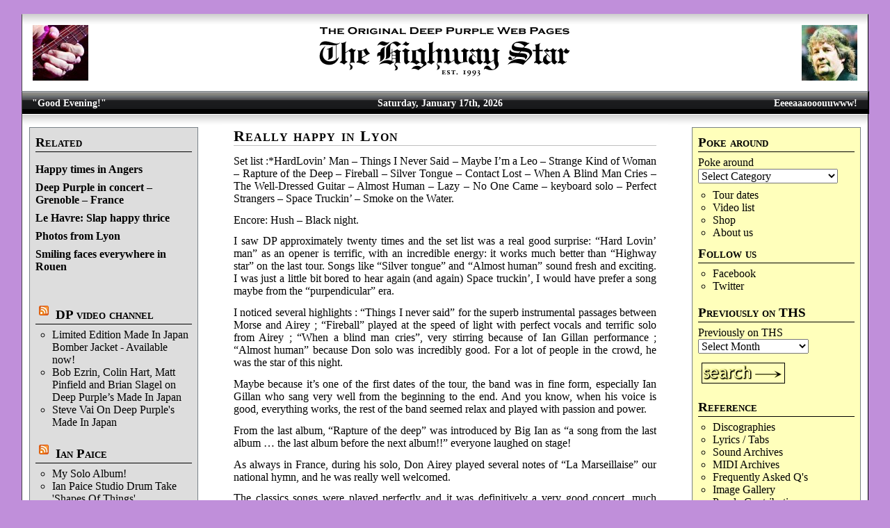

--- FILE ---
content_type: text/html; charset=UTF-8
request_url: https://www.thehighwaystar.com/reviews/2010-tours/2010/11/09/really-happy-in-lyon/
body_size: 15182
content:
<!DOCTYPE html PUBLIC "-//W3C//DTD XHTML 1.0 Transitional//EN" "http://www.w3.org/TR/xhtml1/DTD/xhtml1-transitional.dtd">
<html xmlns="http://www.w3.org/1999/xhtml">

<head profile="http://gmpg.org/xfn/11">
<meta http-equiv="Content-Type" content="text/html; charset=UTF-8" />
<title>The Highway Star   &#8212; Really happy in Lyon</title>
<meta name="description" content="The Highway Star -- the oldest and largest Deep Purple website, run by the fans for the fans. Deep Purple and related news, reviews, tour info, music, lyrics, history etc." />

<link rel="stylesheet" href="https://www.thehighwaystar.com/wp/wp-content/themes/ths/style.css" type="text/css" media="screen" />
<link rel="alternate" type="application/rss+xml" title="News, Blog and Reviews" href="https://www.thehighwaystar.com/feed/" />
<link rel="alternate" type="application/rss+xml" title="Purple Calendar" href="https://www.thehighwaystar.com/category/events/feed" />
<link rel="alternate" type="application/rss+xml" title="Comments" href="https://www.thehighwaystar.com/comments/feed" />

<link rel="pingback" href="https://www.thehighwaystar.com/wp/xmlrpc.php" />
<link rel="shortcut icon" href="/favicon.ico" type="image/vnd.microsoft.icon" />
<link rel="icon" href="/favicon.ico" type="image/vnd.microsoft.icon" />
<link rel="image_src" href="/hs-pics/fb-profile.jpg" />

<link rel="apple-touch-icon" href="/apple-touch-icon.png" />

	<link rel='archives' title='January 2026' href='https://www.thehighwaystar.com/2026/01/' />
	<link rel='archives' title='December 2025' href='https://www.thehighwaystar.com/2025/12/' />
	<link rel='archives' title='November 2025' href='https://www.thehighwaystar.com/2025/11/' />
	<link rel='archives' title='October 2025' href='https://www.thehighwaystar.com/2025/10/' />
	<link rel='archives' title='September 2025' href='https://www.thehighwaystar.com/2025/09/' />
	<link rel='archives' title='August 2025' href='https://www.thehighwaystar.com/2025/08/' />
	<link rel='archives' title='July 2025' href='https://www.thehighwaystar.com/2025/07/' />
	<link rel='archives' title='June 2025' href='https://www.thehighwaystar.com/2025/06/' />
	<link rel='archives' title='May 2025' href='https://www.thehighwaystar.com/2025/05/' />
	<link rel='archives' title='April 2025' href='https://www.thehighwaystar.com/2025/04/' />
	<link rel='archives' title='March 2025' href='https://www.thehighwaystar.com/2025/03/' />
	<link rel='archives' title='February 2025' href='https://www.thehighwaystar.com/2025/02/' />
	<link rel='archives' title='January 2025' href='https://www.thehighwaystar.com/2025/01/' />
	<link rel='archives' title='December 2024' href='https://www.thehighwaystar.com/2024/12/' />
	<link rel='archives' title='November 2024' href='https://www.thehighwaystar.com/2024/11/' />
	<link rel='archives' title='October 2024' href='https://www.thehighwaystar.com/2024/10/' />
	<link rel='archives' title='September 2024' href='https://www.thehighwaystar.com/2024/09/' />
	<link rel='archives' title='August 2024' href='https://www.thehighwaystar.com/2024/08/' />
	<link rel='archives' title='July 2024' href='https://www.thehighwaystar.com/2024/07/' />
	<link rel='archives' title='June 2024' href='https://www.thehighwaystar.com/2024/06/' />
	<link rel='archives' title='May 2024' href='https://www.thehighwaystar.com/2024/05/' />
	<link rel='archives' title='April 2024' href='https://www.thehighwaystar.com/2024/04/' />
	<link rel='archives' title='March 2024' href='https://www.thehighwaystar.com/2024/03/' />
	<link rel='archives' title='February 2024' href='https://www.thehighwaystar.com/2024/02/' />
	<link rel='archives' title='January 2024' href='https://www.thehighwaystar.com/2024/01/' />
	<link rel='archives' title='December 2023' href='https://www.thehighwaystar.com/2023/12/' />
	<link rel='archives' title='November 2023' href='https://www.thehighwaystar.com/2023/11/' />
	<link rel='archives' title='October 2023' href='https://www.thehighwaystar.com/2023/10/' />
	<link rel='archives' title='September 2023' href='https://www.thehighwaystar.com/2023/09/' />
	<link rel='archives' title='August 2023' href='https://www.thehighwaystar.com/2023/08/' />
	<link rel='archives' title='July 2023' href='https://www.thehighwaystar.com/2023/07/' />
	<link rel='archives' title='June 2023' href='https://www.thehighwaystar.com/2023/06/' />
	<link rel='archives' title='May 2023' href='https://www.thehighwaystar.com/2023/05/' />
	<link rel='archives' title='April 2023' href='https://www.thehighwaystar.com/2023/04/' />
	<link rel='archives' title='March 2023' href='https://www.thehighwaystar.com/2023/03/' />
	<link rel='archives' title='February 2023' href='https://www.thehighwaystar.com/2023/02/' />
	<link rel='archives' title='January 2023' href='https://www.thehighwaystar.com/2023/01/' />
	<link rel='archives' title='December 2022' href='https://www.thehighwaystar.com/2022/12/' />
	<link rel='archives' title='November 2022' href='https://www.thehighwaystar.com/2022/11/' />
	<link rel='archives' title='October 2022' href='https://www.thehighwaystar.com/2022/10/' />
	<link rel='archives' title='September 2022' href='https://www.thehighwaystar.com/2022/09/' />
	<link rel='archives' title='August 2022' href='https://www.thehighwaystar.com/2022/08/' />
	<link rel='archives' title='July 2022' href='https://www.thehighwaystar.com/2022/07/' />
	<link rel='archives' title='June 2022' href='https://www.thehighwaystar.com/2022/06/' />
	<link rel='archives' title='May 2022' href='https://www.thehighwaystar.com/2022/05/' />
	<link rel='archives' title='April 2022' href='https://www.thehighwaystar.com/2022/04/' />
	<link rel='archives' title='March 2022' href='https://www.thehighwaystar.com/2022/03/' />
	<link rel='archives' title='February 2022' href='https://www.thehighwaystar.com/2022/02/' />
	<link rel='archives' title='January 2022' href='https://www.thehighwaystar.com/2022/01/' />
	<link rel='archives' title='December 2021' href='https://www.thehighwaystar.com/2021/12/' />
	<link rel='archives' title='November 2021' href='https://www.thehighwaystar.com/2021/11/' />
	<link rel='archives' title='October 2021' href='https://www.thehighwaystar.com/2021/10/' />
	<link rel='archives' title='September 2021' href='https://www.thehighwaystar.com/2021/09/' />
	<link rel='archives' title='August 2021' href='https://www.thehighwaystar.com/2021/08/' />
	<link rel='archives' title='July 2021' href='https://www.thehighwaystar.com/2021/07/' />
	<link rel='archives' title='June 2021' href='https://www.thehighwaystar.com/2021/06/' />
	<link rel='archives' title='May 2021' href='https://www.thehighwaystar.com/2021/05/' />
	<link rel='archives' title='April 2021' href='https://www.thehighwaystar.com/2021/04/' />
	<link rel='archives' title='March 2021' href='https://www.thehighwaystar.com/2021/03/' />
	<link rel='archives' title='February 2021' href='https://www.thehighwaystar.com/2021/02/' />
	<link rel='archives' title='January 2021' href='https://www.thehighwaystar.com/2021/01/' />
	<link rel='archives' title='December 2020' href='https://www.thehighwaystar.com/2020/12/' />
	<link rel='archives' title='November 2020' href='https://www.thehighwaystar.com/2020/11/' />
	<link rel='archives' title='October 2020' href='https://www.thehighwaystar.com/2020/10/' />
	<link rel='archives' title='September 2020' href='https://www.thehighwaystar.com/2020/09/' />
	<link rel='archives' title='August 2020' href='https://www.thehighwaystar.com/2020/08/' />
	<link rel='archives' title='July 2020' href='https://www.thehighwaystar.com/2020/07/' />
	<link rel='archives' title='June 2020' href='https://www.thehighwaystar.com/2020/06/' />
	<link rel='archives' title='May 2020' href='https://www.thehighwaystar.com/2020/05/' />
	<link rel='archives' title='April 2020' href='https://www.thehighwaystar.com/2020/04/' />
	<link rel='archives' title='March 2020' href='https://www.thehighwaystar.com/2020/03/' />
	<link rel='archives' title='February 2020' href='https://www.thehighwaystar.com/2020/02/' />
	<link rel='archives' title='January 2020' href='https://www.thehighwaystar.com/2020/01/' />
	<link rel='archives' title='December 2019' href='https://www.thehighwaystar.com/2019/12/' />
	<link rel='archives' title='November 2019' href='https://www.thehighwaystar.com/2019/11/' />
	<link rel='archives' title='October 2019' href='https://www.thehighwaystar.com/2019/10/' />
	<link rel='archives' title='September 2019' href='https://www.thehighwaystar.com/2019/09/' />
	<link rel='archives' title='August 2019' href='https://www.thehighwaystar.com/2019/08/' />
	<link rel='archives' title='July 2019' href='https://www.thehighwaystar.com/2019/07/' />
	<link rel='archives' title='June 2019' href='https://www.thehighwaystar.com/2019/06/' />
	<link rel='archives' title='May 2019' href='https://www.thehighwaystar.com/2019/05/' />
	<link rel='archives' title='April 2019' href='https://www.thehighwaystar.com/2019/04/' />
	<link rel='archives' title='March 2019' href='https://www.thehighwaystar.com/2019/03/' />
	<link rel='archives' title='February 2019' href='https://www.thehighwaystar.com/2019/02/' />
	<link rel='archives' title='January 2019' href='https://www.thehighwaystar.com/2019/01/' />
	<link rel='archives' title='December 2018' href='https://www.thehighwaystar.com/2018/12/' />
	<link rel='archives' title='November 2018' href='https://www.thehighwaystar.com/2018/11/' />
	<link rel='archives' title='October 2018' href='https://www.thehighwaystar.com/2018/10/' />
	<link rel='archives' title='September 2018' href='https://www.thehighwaystar.com/2018/09/' />
	<link rel='archives' title='August 2018' href='https://www.thehighwaystar.com/2018/08/' />
	<link rel='archives' title='July 2018' href='https://www.thehighwaystar.com/2018/07/' />
	<link rel='archives' title='June 2018' href='https://www.thehighwaystar.com/2018/06/' />
	<link rel='archives' title='May 2018' href='https://www.thehighwaystar.com/2018/05/' />
	<link rel='archives' title='April 2018' href='https://www.thehighwaystar.com/2018/04/' />
	<link rel='archives' title='March 2018' href='https://www.thehighwaystar.com/2018/03/' />
	<link rel='archives' title='February 2018' href='https://www.thehighwaystar.com/2018/02/' />
	<link rel='archives' title='January 2018' href='https://www.thehighwaystar.com/2018/01/' />
	<link rel='archives' title='December 2017' href='https://www.thehighwaystar.com/2017/12/' />
	<link rel='archives' title='November 2017' href='https://www.thehighwaystar.com/2017/11/' />
	<link rel='archives' title='October 2017' href='https://www.thehighwaystar.com/2017/10/' />
	<link rel='archives' title='September 2017' href='https://www.thehighwaystar.com/2017/09/' />
	<link rel='archives' title='August 2017' href='https://www.thehighwaystar.com/2017/08/' />
	<link rel='archives' title='July 2017' href='https://www.thehighwaystar.com/2017/07/' />
	<link rel='archives' title='June 2017' href='https://www.thehighwaystar.com/2017/06/' />
	<link rel='archives' title='May 2017' href='https://www.thehighwaystar.com/2017/05/' />
	<link rel='archives' title='April 2017' href='https://www.thehighwaystar.com/2017/04/' />
	<link rel='archives' title='March 2017' href='https://www.thehighwaystar.com/2017/03/' />
	<link rel='archives' title='February 2017' href='https://www.thehighwaystar.com/2017/02/' />
	<link rel='archives' title='January 2017' href='https://www.thehighwaystar.com/2017/01/' />
	<link rel='archives' title='December 2016' href='https://www.thehighwaystar.com/2016/12/' />
	<link rel='archives' title='November 2016' href='https://www.thehighwaystar.com/2016/11/' />
	<link rel='archives' title='October 2016' href='https://www.thehighwaystar.com/2016/10/' />
	<link rel='archives' title='September 2016' href='https://www.thehighwaystar.com/2016/09/' />
	<link rel='archives' title='August 2016' href='https://www.thehighwaystar.com/2016/08/' />
	<link rel='archives' title='July 2016' href='https://www.thehighwaystar.com/2016/07/' />
	<link rel='archives' title='June 2016' href='https://www.thehighwaystar.com/2016/06/' />
	<link rel='archives' title='May 2016' href='https://www.thehighwaystar.com/2016/05/' />
	<link rel='archives' title='April 2016' href='https://www.thehighwaystar.com/2016/04/' />
	<link rel='archives' title='March 2016' href='https://www.thehighwaystar.com/2016/03/' />
	<link rel='archives' title='February 2016' href='https://www.thehighwaystar.com/2016/02/' />
	<link rel='archives' title='January 2016' href='https://www.thehighwaystar.com/2016/01/' />
	<link rel='archives' title='December 2015' href='https://www.thehighwaystar.com/2015/12/' />
	<link rel='archives' title='November 2015' href='https://www.thehighwaystar.com/2015/11/' />
	<link rel='archives' title='October 2015' href='https://www.thehighwaystar.com/2015/10/' />
	<link rel='archives' title='September 2015' href='https://www.thehighwaystar.com/2015/09/' />
	<link rel='archives' title='August 2015' href='https://www.thehighwaystar.com/2015/08/' />
	<link rel='archives' title='July 2015' href='https://www.thehighwaystar.com/2015/07/' />
	<link rel='archives' title='June 2015' href='https://www.thehighwaystar.com/2015/06/' />
	<link rel='archives' title='May 2015' href='https://www.thehighwaystar.com/2015/05/' />
	<link rel='archives' title='April 2015' href='https://www.thehighwaystar.com/2015/04/' />
	<link rel='archives' title='March 2015' href='https://www.thehighwaystar.com/2015/03/' />
	<link rel='archives' title='February 2015' href='https://www.thehighwaystar.com/2015/02/' />
	<link rel='archives' title='January 2015' href='https://www.thehighwaystar.com/2015/01/' />
	<link rel='archives' title='December 2014' href='https://www.thehighwaystar.com/2014/12/' />
	<link rel='archives' title='November 2014' href='https://www.thehighwaystar.com/2014/11/' />
	<link rel='archives' title='October 2014' href='https://www.thehighwaystar.com/2014/10/' />
	<link rel='archives' title='September 2014' href='https://www.thehighwaystar.com/2014/09/' />
	<link rel='archives' title='August 2014' href='https://www.thehighwaystar.com/2014/08/' />
	<link rel='archives' title='July 2014' href='https://www.thehighwaystar.com/2014/07/' />
	<link rel='archives' title='June 2014' href='https://www.thehighwaystar.com/2014/06/' />
	<link rel='archives' title='May 2014' href='https://www.thehighwaystar.com/2014/05/' />
	<link rel='archives' title='April 2014' href='https://www.thehighwaystar.com/2014/04/' />
	<link rel='archives' title='March 2014' href='https://www.thehighwaystar.com/2014/03/' />
	<link rel='archives' title='February 2014' href='https://www.thehighwaystar.com/2014/02/' />
	<link rel='archives' title='January 2014' href='https://www.thehighwaystar.com/2014/01/' />
	<link rel='archives' title='December 2013' href='https://www.thehighwaystar.com/2013/12/' />
	<link rel='archives' title='November 2013' href='https://www.thehighwaystar.com/2013/11/' />
	<link rel='archives' title='October 2013' href='https://www.thehighwaystar.com/2013/10/' />
	<link rel='archives' title='September 2013' href='https://www.thehighwaystar.com/2013/09/' />
	<link rel='archives' title='August 2013' href='https://www.thehighwaystar.com/2013/08/' />
	<link rel='archives' title='July 2013' href='https://www.thehighwaystar.com/2013/07/' />
	<link rel='archives' title='June 2013' href='https://www.thehighwaystar.com/2013/06/' />
	<link rel='archives' title='May 2013' href='https://www.thehighwaystar.com/2013/05/' />
	<link rel='archives' title='April 2013' href='https://www.thehighwaystar.com/2013/04/' />
	<link rel='archives' title='March 2013' href='https://www.thehighwaystar.com/2013/03/' />
	<link rel='archives' title='February 2013' href='https://www.thehighwaystar.com/2013/02/' />
	<link rel='archives' title='January 2013' href='https://www.thehighwaystar.com/2013/01/' />
	<link rel='archives' title='December 2012' href='https://www.thehighwaystar.com/2012/12/' />
	<link rel='archives' title='November 2012' href='https://www.thehighwaystar.com/2012/11/' />
	<link rel='archives' title='October 2012' href='https://www.thehighwaystar.com/2012/10/' />
	<link rel='archives' title='September 2012' href='https://www.thehighwaystar.com/2012/09/' />
	<link rel='archives' title='August 2012' href='https://www.thehighwaystar.com/2012/08/' />
	<link rel='archives' title='July 2012' href='https://www.thehighwaystar.com/2012/07/' />
	<link rel='archives' title='June 2012' href='https://www.thehighwaystar.com/2012/06/' />
	<link rel='archives' title='May 2012' href='https://www.thehighwaystar.com/2012/05/' />
	<link rel='archives' title='April 2012' href='https://www.thehighwaystar.com/2012/04/' />
	<link rel='archives' title='March 2012' href='https://www.thehighwaystar.com/2012/03/' />
	<link rel='archives' title='February 2012' href='https://www.thehighwaystar.com/2012/02/' />
	<link rel='archives' title='January 2012' href='https://www.thehighwaystar.com/2012/01/' />
	<link rel='archives' title='December 2011' href='https://www.thehighwaystar.com/2011/12/' />
	<link rel='archives' title='November 2011' href='https://www.thehighwaystar.com/2011/11/' />
	<link rel='archives' title='October 2011' href='https://www.thehighwaystar.com/2011/10/' />
	<link rel='archives' title='September 2011' href='https://www.thehighwaystar.com/2011/09/' />
	<link rel='archives' title='August 2011' href='https://www.thehighwaystar.com/2011/08/' />
	<link rel='archives' title='July 2011' href='https://www.thehighwaystar.com/2011/07/' />
	<link rel='archives' title='June 2011' href='https://www.thehighwaystar.com/2011/06/' />
	<link rel='archives' title='May 2011' href='https://www.thehighwaystar.com/2011/05/' />
	<link rel='archives' title='April 2011' href='https://www.thehighwaystar.com/2011/04/' />
	<link rel='archives' title='March 2011' href='https://www.thehighwaystar.com/2011/03/' />
	<link rel='archives' title='February 2011' href='https://www.thehighwaystar.com/2011/02/' />
	<link rel='archives' title='January 2011' href='https://www.thehighwaystar.com/2011/01/' />
	<link rel='archives' title='December 2010' href='https://www.thehighwaystar.com/2010/12/' />
	<link rel='archives' title='November 2010' href='https://www.thehighwaystar.com/2010/11/' />
	<link rel='archives' title='October 2010' href='https://www.thehighwaystar.com/2010/10/' />
	<link rel='archives' title='September 2010' href='https://www.thehighwaystar.com/2010/09/' />
	<link rel='archives' title='August 2010' href='https://www.thehighwaystar.com/2010/08/' />
	<link rel='archives' title='July 2010' href='https://www.thehighwaystar.com/2010/07/' />
	<link rel='archives' title='June 2010' href='https://www.thehighwaystar.com/2010/06/' />
	<link rel='archives' title='May 2010' href='https://www.thehighwaystar.com/2010/05/' />
	<link rel='archives' title='April 2010' href='https://www.thehighwaystar.com/2010/04/' />
	<link rel='archives' title='March 2010' href='https://www.thehighwaystar.com/2010/03/' />
	<link rel='archives' title='February 2010' href='https://www.thehighwaystar.com/2010/02/' />
	<link rel='archives' title='January 2010' href='https://www.thehighwaystar.com/2010/01/' />
	<link rel='archives' title='December 2009' href='https://www.thehighwaystar.com/2009/12/' />
	<link rel='archives' title='November 2009' href='https://www.thehighwaystar.com/2009/11/' />
	<link rel='archives' title='October 2009' href='https://www.thehighwaystar.com/2009/10/' />
	<link rel='archives' title='September 2009' href='https://www.thehighwaystar.com/2009/09/' />
	<link rel='archives' title='August 2009' href='https://www.thehighwaystar.com/2009/08/' />
	<link rel='archives' title='July 2009' href='https://www.thehighwaystar.com/2009/07/' />
	<link rel='archives' title='June 2009' href='https://www.thehighwaystar.com/2009/06/' />
	<link rel='archives' title='May 2009' href='https://www.thehighwaystar.com/2009/05/' />
	<link rel='archives' title='April 2009' href='https://www.thehighwaystar.com/2009/04/' />
	<link rel='archives' title='March 2009' href='https://www.thehighwaystar.com/2009/03/' />
	<link rel='archives' title='February 2009' href='https://www.thehighwaystar.com/2009/02/' />
	<link rel='archives' title='January 2009' href='https://www.thehighwaystar.com/2009/01/' />
	<link rel='archives' title='December 2008' href='https://www.thehighwaystar.com/2008/12/' />
	<link rel='archives' title='November 2008' href='https://www.thehighwaystar.com/2008/11/' />
	<link rel='archives' title='October 2008' href='https://www.thehighwaystar.com/2008/10/' />
	<link rel='archives' title='September 2008' href='https://www.thehighwaystar.com/2008/09/' />
	<link rel='archives' title='August 2008' href='https://www.thehighwaystar.com/2008/08/' />
	<link rel='archives' title='July 2008' href='https://www.thehighwaystar.com/2008/07/' />
	<link rel='archives' title='June 2008' href='https://www.thehighwaystar.com/2008/06/' />
	<link rel='archives' title='May 2008' href='https://www.thehighwaystar.com/2008/05/' />
	<link rel='archives' title='April 2008' href='https://www.thehighwaystar.com/2008/04/' />
	<link rel='archives' title='March 2008' href='https://www.thehighwaystar.com/2008/03/' />
	<link rel='archives' title='February 2008' href='https://www.thehighwaystar.com/2008/02/' />
	<link rel='archives' title='January 2008' href='https://www.thehighwaystar.com/2008/01/' />
	<link rel='archives' title='December 2007' href='https://www.thehighwaystar.com/2007/12/' />
	<link rel='archives' title='November 2007' href='https://www.thehighwaystar.com/2007/11/' />
	<link rel='archives' title='October 2007' href='https://www.thehighwaystar.com/2007/10/' />
	<link rel='archives' title='September 2007' href='https://www.thehighwaystar.com/2007/09/' />
	<link rel='archives' title='August 2007' href='https://www.thehighwaystar.com/2007/08/' />
	<link rel='archives' title='July 2007' href='https://www.thehighwaystar.com/2007/07/' />
	<link rel='archives' title='June 2007' href='https://www.thehighwaystar.com/2007/06/' />
	<link rel='archives' title='May 2007' href='https://www.thehighwaystar.com/2007/05/' />
	<link rel='archives' title='April 2007' href='https://www.thehighwaystar.com/2007/04/' />
	<link rel='archives' title='March 2007' href='https://www.thehighwaystar.com/2007/03/' />
	<link rel='archives' title='February 2007' href='https://www.thehighwaystar.com/2007/02/' />
	<link rel='archives' title='January 2007' href='https://www.thehighwaystar.com/2007/01/' />
	<link rel='archives' title='December 2006' href='https://www.thehighwaystar.com/2006/12/' />
	<link rel='archives' title='November 2006' href='https://www.thehighwaystar.com/2006/11/' />
	<link rel='archives' title='October 2006' href='https://www.thehighwaystar.com/2006/10/' />
	<link rel='archives' title='September 2006' href='https://www.thehighwaystar.com/2006/09/' />
	<link rel='archives' title='August 2006' href='https://www.thehighwaystar.com/2006/08/' />
	<link rel='archives' title='July 2006' href='https://www.thehighwaystar.com/2006/07/' />
	<link rel='archives' title='June 2006' href='https://www.thehighwaystar.com/2006/06/' />
	<link rel='archives' title='May 2006' href='https://www.thehighwaystar.com/2006/05/' />
	<link rel='archives' title='April 2006' href='https://www.thehighwaystar.com/2006/04/' />
	<link rel='archives' title='March 2006' href='https://www.thehighwaystar.com/2006/03/' />
	<link rel='archives' title='February 2006' href='https://www.thehighwaystar.com/2006/02/' />
	<link rel='archives' title='January 2006' href='https://www.thehighwaystar.com/2006/01/' />
	<link rel='archives' title='November 2005' href='https://www.thehighwaystar.com/2005/11/' />
	<link rel='archives' title='October 2005' href='https://www.thehighwaystar.com/2005/10/' />
	<link rel='archives' title='September 2005' href='https://www.thehighwaystar.com/2005/09/' />

<link rel='dns-prefetch' href='//s.w.org' />
<link rel="alternate" type="application/rss+xml" title="The Highway Star &raquo; Really happy in Lyon Comments Feed" href="https://www.thehighwaystar.com/reviews/2010-tours/2010/11/09/really-happy-in-lyon/feed/" />
		<script type="text/javascript">
			window._wpemojiSettings = {"baseUrl":"https:\/\/s.w.org\/images\/core\/emoji\/11\/72x72\/","ext":".png","svgUrl":"https:\/\/s.w.org\/images\/core\/emoji\/11\/svg\/","svgExt":".svg","source":{"concatemoji":"https:\/\/www.thehighwaystar.com\/wp\/wp-includes\/js\/wp-emoji-release.min.js?ver=4.9.28"}};
			!function(e,a,t){var n,r,o,i=a.createElement("canvas"),p=i.getContext&&i.getContext("2d");function s(e,t){var a=String.fromCharCode;p.clearRect(0,0,i.width,i.height),p.fillText(a.apply(this,e),0,0);e=i.toDataURL();return p.clearRect(0,0,i.width,i.height),p.fillText(a.apply(this,t),0,0),e===i.toDataURL()}function c(e){var t=a.createElement("script");t.src=e,t.defer=t.type="text/javascript",a.getElementsByTagName("head")[0].appendChild(t)}for(o=Array("flag","emoji"),t.supports={everything:!0,everythingExceptFlag:!0},r=0;r<o.length;r++)t.supports[o[r]]=function(e){if(!p||!p.fillText)return!1;switch(p.textBaseline="top",p.font="600 32px Arial",e){case"flag":return s([55356,56826,55356,56819],[55356,56826,8203,55356,56819])?!1:!s([55356,57332,56128,56423,56128,56418,56128,56421,56128,56430,56128,56423,56128,56447],[55356,57332,8203,56128,56423,8203,56128,56418,8203,56128,56421,8203,56128,56430,8203,56128,56423,8203,56128,56447]);case"emoji":return!s([55358,56760,9792,65039],[55358,56760,8203,9792,65039])}return!1}(o[r]),t.supports.everything=t.supports.everything&&t.supports[o[r]],"flag"!==o[r]&&(t.supports.everythingExceptFlag=t.supports.everythingExceptFlag&&t.supports[o[r]]);t.supports.everythingExceptFlag=t.supports.everythingExceptFlag&&!t.supports.flag,t.DOMReady=!1,t.readyCallback=function(){t.DOMReady=!0},t.supports.everything||(n=function(){t.readyCallback()},a.addEventListener?(a.addEventListener("DOMContentLoaded",n,!1),e.addEventListener("load",n,!1)):(e.attachEvent("onload",n),a.attachEvent("onreadystatechange",function(){"complete"===a.readyState&&t.readyCallback()})),(n=t.source||{}).concatemoji?c(n.concatemoji):n.wpemoji&&n.twemoji&&(c(n.twemoji),c(n.wpemoji)))}(window,document,window._wpemojiSettings);
		</script>
		<style type="text/css">
img.wp-smiley,
img.emoji {
	display: inline !important;
	border: none !important;
	box-shadow: none !important;
	height: 1em !important;
	width: 1em !important;
	margin: 0 .07em !important;
	vertical-align: -0.1em !important;
	background: none !important;
	padding: 0 !important;
}
</style>
<link rel='stylesheet' id='wp-polls-css'  href='https://www.thehighwaystar.com/wp/wp-content/plugins/wp-polls/polls-css.css?ver=2.77.3' type='text/css' media='all' />
<style id='wp-polls-inline-css' type='text/css'>
.wp-polls .pollbar {
	margin: 1px;
	font-size: 8px;
	line-height: 10px;
	height: 10px;
	background: #d8e1eb;
	border: 1px solid #c8c8c8;
}

</style>
<script type='text/javascript' src='https://www.thehighwaystar.com/wp/wp-includes/js/jquery/jquery.js?ver=1.12.4'></script>
<script type='text/javascript' src='https://www.thehighwaystar.com/wp/wp-includes/js/jquery/jquery-migrate.min.js?ver=1.4.1'></script>
<link rel="EditURI" type="application/rsd+xml" title="RSD" href="https://www.thehighwaystar.com/wp/xmlrpc.php?rsd" />
<link rel="wlwmanifest" type="application/wlwmanifest+xml" href="https://www.thehighwaystar.com/wp/wp-includes/wlwmanifest.xml" /> 
<link rel='prev' title='Totally surprised in Poland' href='https://www.thehighwaystar.com/reviews/2010-tours/2010/11/09/totally-surprised/' />
<link rel='next' title='BCC Announces UK Shows' href='https://www.thehighwaystar.com/news/2010/11/10/bcc-announces-uk-tour-dates/' />
<meta name="generator" content="WordPress 4.9.28" />
<link rel="canonical" href="https://www.thehighwaystar.com/reviews/2010-tours/2010/11/09/really-happy-in-lyon/" />
<link rel='shortlink' href='https://www.thehighwaystar.com/?p=3036' />
<link rel="alternate" type="application/json+oembed" href="https://www.thehighwaystar.com/wp-json/oembed/1.0/embed?url=https%3A%2F%2Fwww.thehighwaystar.com%2Freviews%2F2010-tours%2F2010%2F11%2F09%2Freally-happy-in-lyon%2F" />
<link rel="alternate" type="text/xml+oembed" href="https://www.thehighwaystar.com/wp-json/oembed/1.0/embed?url=https%3A%2F%2Fwww.thehighwaystar.com%2Freviews%2F2010-tours%2F2010%2F11%2F09%2Freally-happy-in-lyon%2F&#038;format=xml" />
					<link type="text/css" rel="stylesheet" href="https://www.thehighwaystar.com/wp/wp-content/plugins/gigs-calendar/templates/basic/style.css" />
				<script type="text/javascript">
	window._se_plugin_version = '8.1.9';
</script>
		<style type="text/css">.recentcomments a{display:inline !important;padding:0 !important;margin:0 !important;}</style>
		<!-- ## NXS/OG ## --><!-- ## NXSOGTAGS ## --><!-- ## NXS/OG ## -->

<link rel="stylesheet" href="https://www.thehighwaystar.com/wp/wp-content/themes/ths/overrides.css" type="text/css" media="screen" />

<!--[if lt IE 8]>
<link rel="stylesheet" type="text/css" href="https://www.thehighwaystar.com/wp/wp-content/themes/ths/ie.css" media="screen" />
<![endif]-->
</head>
<body>

<div id="blogtitle">

<img class="store" src="/hs-pics/portraits/hands/morse3.jpg" width="80" height="80" alt="[hand]" />
<img class="special" src="/hs-pics/portraits/faces/airey2.jpg" width="80" height="80" alt="[face]" />

<div class="centered"><img src="/hs-pics/original.gif" width="362" height="17" alt="The Original Deep Purple Web Pages" /></div>
<div class="centered"><a href="https://www.thehighwaystar.com" title="Home" ><img src="/hs-pics/hs-head.gif" alt="The Highway Star" width="362" height="53" /></a></div>
</div>

<div id="navigation">
	<div id="topbar">
	<span style="text-align:left;float:left">"Good Evening!"</span>
	<span style="text-align:right;float:right">Eeeeaaaooouuwww!</span>
	<div style="text-align:center">Saturday, January 17th, 2026</div>
	</div>
</div>
  <div id="container" class="clearfix">
   <div id="leftnav">
	  		<ul id="sidebarleft">
<li id="yarpp_widget-2" class="widget widget_yarpp_widget"><h2 class="widgettitle">Related</h2>
<div class='yarpp yarpp-related yarpp-related-widget yarpp-template-list'>
<ol><li><a href="https://www.thehighwaystar.com/reviews/2008/01/01/happy-times-in-angers/" rel="bookmark">Happy times in Angers</a></li><li><a href="https://www.thehighwaystar.com/reviews/2010-tours/2012/11/10/deep-purple-in-concert-grenoble-france/" rel="bookmark">Deep Purple in concert &#8211; Grenoble &#8211; France</a></li><li><a href="https://www.thehighwaystar.com/reviews/2008/01/01/le-havre-slap-happy-thrice/" rel="bookmark">Le Havre: Slap happy thrice</a></li><li><a href="https://www.thehighwaystar.com/reviews/2006/01/21/photos-from-lyon/" rel="bookmark">Photos from Lyon</a></li><li><a href="https://www.thehighwaystar.com/reviews/2010-tours/2010/12/06/tired-ian-in-rouen/" rel="bookmark">Smiling faces everywhere in Rouen</a></li></ol>
</div>
</li>
<li id="rss-4" class="widget widget_rss"><h2 class="widgettitle"><a class="rsswidget" href="https://www.youtube.com/feeds/videos.xml?channel_id=UChFONkdHg3zrt3zaHmx1bKA"><img class="rss-widget-icon" style="border:0" width="14" height="14" src="https://www.thehighwaystar.com/wp/wp-includes/images/rss.png" alt="RSS" /></a> <a class="rsswidget" href="https://www.youtube.com/channel/UChFONkdHg3zrt3zaHmx1bKA">DP video channel</a></h2>
<ul><li><a class='rsswidget' href='https://www.youtube.com/shorts/QxBEUU_lIMc'>Limited Edition Made In Japan Bomber Jacket - Available now!</a></li><li><a class='rsswidget' href='https://www.youtube.com/watch?v=7cGxgu-4ce0'>Bob Ezrin, Colin Hart, Matt Pinfield and Brian Slagel on Deep Purple’s Made In Japan</a></li><li><a class='rsswidget' href='https://www.youtube.com/shorts/X-P4zL6J2-I'>Steve Vai On Deep Purple&#039;s Made In Japan</a></li></ul></li>
<li id="rss-9" class="widget widget_rss"><h2 class="widgettitle"><a class="rsswidget" href="https://www.youtube.com/feeds/videos.xml?channel_id=UCD9eCTZLL8cHKRwJ1kfeF-g"><img class="rss-widget-icon" style="border:0" width="14" height="14" src="https://www.thehighwaystar.com/wp/wp-includes/images/rss.png" alt="RSS" /></a> <a class="rsswidget" href="https://www.youtube.com/channel/UCD9eCTZLL8cHKRwJ1kfeF-g">Ian Paice</a></h2>
<ul><li><a class='rsswidget' href='https://www.youtube.com/watch?v=o-EbsuTH1Tg'>My Solo Album!</a></li><li><a class='rsswidget' href='https://www.youtube.com/watch?v=lw35hxufM8Y'>Ian Paice Studio Drum Take &#039;Shapes Of Things&#039;</a></li><li><a class='rsswidget' href='https://www.youtube.com/watch?v=reeJrNvLD-k'>Ian Paice - Shapes Of Things..Part 1</a></li></ul></li>
<li id="rss-10" class="widget widget_rss"><h2 class="widgettitle"><a class="rsswidget" href="https://www.youtube.com/feeds/videos.xml?channel_id=UCTTsQp5RxWcAINn_xmlUc6Q"><img class="rss-widget-icon" style="border:0" width="14" height="14" src="https://www.thehighwaystar.com/wp/wp-includes/images/rss.png" alt="RSS" /></a> <a class="rsswidget" href="https://www.youtube.com/channel/UCTTsQp5RxWcAINn_xmlUc6Q">Ritchie Blackmore</a></h2>
<ul><li><a class='rsswidget' href='https://www.youtube.com/watch?v=P_dp-PiF5r4'>Blackmore&#039;s Night - celebrating the Paris Moon CD/DVD release from 2006</a></li><li><a class='rsswidget' href='https://www.youtube.com/watch?v=EzC6TdewGnA'>Celebrating Ritchie Blackmore and Deep Purple with rock&#039;s greatest players.</a></li><li><a class='rsswidget' href='https://www.youtube.com/watch?v=UzZFWb5rKAY'>Celebrating Ritchie Blackmore - Glenn Hughes and Chad Smith celebrate Purple&#039;s &#039;Maybe I&#039;m A Leo&#039;</a></li></ul></li>
<li id="rss-7" class="widget widget_rss"><h2 class="widgettitle"><a class="rsswidget" href="https://www.youtube.com/feeds/videos.xml?channel_id=UCdUzfHh6yiFUkdIfbbvCEQg"><img class="rss-widget-icon" style="border:0" width="14" height="14" src="https://www.thehighwaystar.com/wp/wp-includes/images/rss.png" alt="RSS" /></a> <a class="rsswidget" href="https://www.youtube.com/channel/UCdUzfHh6yiFUkdIfbbvCEQg">Whitesnake TV</a></h2>
<ul><li><a class='rsswidget' href='https://www.youtube.com/watch?v=nYdx2fzxcYI'>Whitesnake - Fare Thee Well (Official 2025 Remix) &#039;Forevermore&#039;</a></li><li><a class='rsswidget' href='https://www.youtube.com/shorts/LT9NfLmdp7k'>OUT NOW!!! The Last &amp; Final Video From WHITESNAKE!!!!!</a></li><li><a class='rsswidget' href='https://www.youtube.com/watch?v=7QBrKY-1bS8'>Whitesnake - Forevermore (DC &amp; Hook City Strings - Official Video 2025 Remix)</a></li></ul></li>
<li id="rss-2" class="widget widget_rss"><h2 class="widgettitle"><a class="rsswidget" href="http://www.glennhughes.com/newsfeed.xml"><img class="rss-widget-icon" style="border:0" width="14" height="14" src="https://www.thehighwaystar.com/wp/wp-includes/images/rss.png" alt="RSS" /></a> <a class="rsswidget" href="https://www.glennhughes.com/">Glenn Hughes</a></h2>
<ul><li><a class='rsswidget' href='https://www.glennhughes.com/ctc/bulletins/glenn-hughes-2026-live-shows-cancelled'>Glenn Hughes - 2026 Live Shows Cancelled</a></li><li><a class='rsswidget' href='https://www.glennhughes.com/ctc/bulletins/glenn-hughes-returns-with-new-solo-album-chosen-out-september-5th-2025'>Glenn Hughes Returns With New Solo Album &quot;CHOSEN&quot; Out September 5th, 2025</a></li></ul></li>
		</ul>    </div>
    <div id="rightnav">
	  		<ul id="sidebarright">
<li id="categories-3" class="widget widget_categories"><h2 class="widgettitle">Poke around</h2>
<form action="https://www.thehighwaystar.com" method="get"><label class="screen-reader-text" for="cat">Poke around</label><select  name='cat' id='cat' class='postform' >
	<option value='-1'>Select Category</option>
	<option class="level-0" value="9">Blog</option>
	<option class="level-0" value="682">Events</option>
	<option class="level-0" value="3">News</option>
	<option class="level-0" value="8">Tour Reviews</option>
	<option class="level-1" value="673">&nbsp;&nbsp;&nbsp;2005 and before</option>
	<option class="level-1" value="14">&nbsp;&nbsp;&nbsp;2006 Tours</option>
	<option class="level-2" value="106">&nbsp;&nbsp;&nbsp;&nbsp;&nbsp;&nbsp;2006 Down Under</option>
	<option class="level-2" value="93">&nbsp;&nbsp;&nbsp;&nbsp;&nbsp;&nbsp;2006 Europe 1</option>
	<option class="level-2" value="94">&nbsp;&nbsp;&nbsp;&nbsp;&nbsp;&nbsp;2006 Europe 2</option>
	<option class="level-2" value="154">&nbsp;&nbsp;&nbsp;&nbsp;&nbsp;&nbsp;2006 Fall over Europe</option>
	<option class="level-2" value="83">&nbsp;&nbsp;&nbsp;&nbsp;&nbsp;&nbsp;2006 Germany</option>
	<option class="level-2" value="103">&nbsp;&nbsp;&nbsp;&nbsp;&nbsp;&nbsp;2006 South America 1</option>
	<option class="level-2" value="162">&nbsp;&nbsp;&nbsp;&nbsp;&nbsp;&nbsp;2006 South America 2</option>
	<option class="level-2" value="190">&nbsp;&nbsp;&nbsp;&nbsp;&nbsp;&nbsp;2006 Summer in Europe</option>
	<option class="level-1" value="965">&nbsp;&nbsp;&nbsp;2007 Tours</option>
	<option class="level-2" value="67">&nbsp;&nbsp;&nbsp;&nbsp;&nbsp;&nbsp;2007 Europe 2</option>
	<option class="level-1" value="793">&nbsp;&nbsp;&nbsp;2008 Europe</option>
	<option class="level-1" value="686">&nbsp;&nbsp;&nbsp;2008 South America</option>
	<option class="level-1" value="966">&nbsp;&nbsp;&nbsp;2009 Tours</option>
	<option class="level-1" value="1219">&nbsp;&nbsp;&nbsp;2010-2012 Tours</option>
	<option class="level-1" value="1455">&nbsp;&nbsp;&nbsp;2013-2014 Tours</option>
	<option class="level-1" value="1492">&nbsp;&nbsp;&nbsp;2015 Tours</option>
	<option class="level-1" value="1583">&nbsp;&nbsp;&nbsp;2024 USA w/Yes</option>
	<option class="level-1" value="906">&nbsp;&nbsp;&nbsp;DP related reviews</option>
	<option class="level-1" value="694">&nbsp;&nbsp;&nbsp;Write your own review</option>
</select>
</form>
<script type='text/javascript'>
/* <![CDATA[ */
(function() {
	var dropdown = document.getElementById( "cat" );
	function onCatChange() {
		if ( dropdown.options[ dropdown.selectedIndex ].value > 0 ) {
			dropdown.parentNode.submit();
		}
	}
	dropdown.onchange = onCatChange;
})();
/* ]]> */
</script>

</li>
<li id="flexipages-2" class="widget widget_pages widget_flexipages flexipages_widget"><ul>
	<li class="page_item page-item-423"><a href="https://www.thehighwaystar.com/tourdates/" title="Tour dates">Tour dates</a></li>
	<li class="page_item page-item-26307"><a href="https://www.thehighwaystar.com/video-list/" title="Video list">Video list</a></li>
	<li class="page_item page-item-7"><a href="https://www.thehighwaystar.com/shop/" title="Shop">Shop</a></li>
	<li class="page_item page-item-508"><a href="https://www.thehighwaystar.com/about-us/" title="About us">About us</a></li>
</ul></li>
<li id="text-3" class="widget widget_text"><h2 class="widgettitle">Follow us</h2>
			<div class="textwidget"><ul>
<li><a href="https://www.facebook.com/TheHighwayStar">Facebook</a></li>
<li><a href="https://twitter.com/highwaystarcom">Twitter</a></li>     
</ul></div>
		</li>
<li id="archives-2" class="widget widget_archive"><h2 class="widgettitle">Previously on THS</h2>
		<label class="screen-reader-text" for="archives-dropdown-2">Previously on THS</label>
		<select id="archives-dropdown-2" name="archive-dropdown" onchange='document.location.href=this.options[this.selectedIndex].value;'>
			
			<option value="">Select Month</option>
				<option value='https://www.thehighwaystar.com/2026/01/'> January 2026 &nbsp;(9)</option>
	<option value='https://www.thehighwaystar.com/2025/12/'> December 2025 &nbsp;(21)</option>
	<option value='https://www.thehighwaystar.com/2025/11/'> November 2025 &nbsp;(35)</option>
	<option value='https://www.thehighwaystar.com/2025/10/'> October 2025 &nbsp;(26)</option>
	<option value='https://www.thehighwaystar.com/2025/09/'> September 2025 &nbsp;(27)</option>
	<option value='https://www.thehighwaystar.com/2025/08/'> August 2025 &nbsp;(34)</option>
	<option value='https://www.thehighwaystar.com/2025/07/'> July 2025 &nbsp;(23)</option>
	<option value='https://www.thehighwaystar.com/2025/06/'> June 2025 &nbsp;(36)</option>
	<option value='https://www.thehighwaystar.com/2025/05/'> May 2025 &nbsp;(29)</option>
	<option value='https://www.thehighwaystar.com/2025/04/'> April 2025 &nbsp;(25)</option>
	<option value='https://www.thehighwaystar.com/2025/03/'> March 2025 &nbsp;(27)</option>
	<option value='https://www.thehighwaystar.com/2025/02/'> February 2025 &nbsp;(21)</option>
	<option value='https://www.thehighwaystar.com/2025/01/'> January 2025 &nbsp;(21)</option>
	<option value='https://www.thehighwaystar.com/2024/12/'> December 2024 &nbsp;(14)</option>
	<option value='https://www.thehighwaystar.com/2024/11/'> November 2024 &nbsp;(27)</option>
	<option value='https://www.thehighwaystar.com/2024/10/'> October 2024 &nbsp;(29)</option>
	<option value='https://www.thehighwaystar.com/2024/09/'> September 2024 &nbsp;(35)</option>
	<option value='https://www.thehighwaystar.com/2024/08/'> August 2024 &nbsp;(31)</option>
	<option value='https://www.thehighwaystar.com/2024/07/'> July 2024 &nbsp;(56)</option>
	<option value='https://www.thehighwaystar.com/2024/06/'> June 2024 &nbsp;(29)</option>
	<option value='https://www.thehighwaystar.com/2024/05/'> May 2024 &nbsp;(26)</option>
	<option value='https://www.thehighwaystar.com/2024/04/'> April 2024 &nbsp;(30)</option>
	<option value='https://www.thehighwaystar.com/2024/03/'> March 2024 &nbsp;(27)</option>
	<option value='https://www.thehighwaystar.com/2024/02/'> February 2024 &nbsp;(13)</option>
	<option value='https://www.thehighwaystar.com/2024/01/'> January 2024 &nbsp;(13)</option>
	<option value='https://www.thehighwaystar.com/2023/12/'> December 2023 &nbsp;(16)</option>
	<option value='https://www.thehighwaystar.com/2023/11/'> November 2023 &nbsp;(14)</option>
	<option value='https://www.thehighwaystar.com/2023/10/'> October 2023 &nbsp;(18)</option>
	<option value='https://www.thehighwaystar.com/2023/09/'> September 2023 &nbsp;(11)</option>
	<option value='https://www.thehighwaystar.com/2023/08/'> August 2023 &nbsp;(15)</option>
	<option value='https://www.thehighwaystar.com/2023/07/'> July 2023 &nbsp;(12)</option>
	<option value='https://www.thehighwaystar.com/2023/06/'> June 2023 &nbsp;(17)</option>
	<option value='https://www.thehighwaystar.com/2023/05/'> May 2023 &nbsp;(17)</option>
	<option value='https://www.thehighwaystar.com/2023/04/'> April 2023 &nbsp;(10)</option>
	<option value='https://www.thehighwaystar.com/2023/03/'> March 2023 &nbsp;(11)</option>
	<option value='https://www.thehighwaystar.com/2023/02/'> February 2023 &nbsp;(19)</option>
	<option value='https://www.thehighwaystar.com/2023/01/'> January 2023 &nbsp;(11)</option>
	<option value='https://www.thehighwaystar.com/2022/12/'> December 2022 &nbsp;(7)</option>
	<option value='https://www.thehighwaystar.com/2022/11/'> November 2022 &nbsp;(20)</option>
	<option value='https://www.thehighwaystar.com/2022/10/'> October 2022 &nbsp;(17)</option>
	<option value='https://www.thehighwaystar.com/2022/09/'> September 2022 &nbsp;(14)</option>
	<option value='https://www.thehighwaystar.com/2022/08/'> August 2022 &nbsp;(14)</option>
	<option value='https://www.thehighwaystar.com/2022/07/'> July 2022 &nbsp;(19)</option>
	<option value='https://www.thehighwaystar.com/2022/06/'> June 2022 &nbsp;(15)</option>
	<option value='https://www.thehighwaystar.com/2022/05/'> May 2022 &nbsp;(19)</option>
	<option value='https://www.thehighwaystar.com/2022/04/'> April 2022 &nbsp;(14)</option>
	<option value='https://www.thehighwaystar.com/2022/03/'> March 2022 &nbsp;(17)</option>
	<option value='https://www.thehighwaystar.com/2022/02/'> February 2022 &nbsp;(15)</option>
	<option value='https://www.thehighwaystar.com/2022/01/'> January 2022 &nbsp;(15)</option>
	<option value='https://www.thehighwaystar.com/2021/12/'> December 2021 &nbsp;(34)</option>
	<option value='https://www.thehighwaystar.com/2021/11/'> November 2021 &nbsp;(26)</option>
	<option value='https://www.thehighwaystar.com/2021/10/'> October 2021 &nbsp;(20)</option>
	<option value='https://www.thehighwaystar.com/2021/09/'> September 2021 &nbsp;(10)</option>
	<option value='https://www.thehighwaystar.com/2021/08/'> August 2021 &nbsp;(10)</option>
	<option value='https://www.thehighwaystar.com/2021/07/'> July 2021 &nbsp;(13)</option>
	<option value='https://www.thehighwaystar.com/2021/06/'> June 2021 &nbsp;(18)</option>
	<option value='https://www.thehighwaystar.com/2021/05/'> May 2021 &nbsp;(16)</option>
	<option value='https://www.thehighwaystar.com/2021/04/'> April 2021 &nbsp;(9)</option>
	<option value='https://www.thehighwaystar.com/2021/03/'> March 2021 &nbsp;(22)</option>
	<option value='https://www.thehighwaystar.com/2021/02/'> February 2021 &nbsp;(12)</option>
	<option value='https://www.thehighwaystar.com/2021/01/'> January 2021 &nbsp;(14)</option>
	<option value='https://www.thehighwaystar.com/2020/12/'> December 2020 &nbsp;(25)</option>
	<option value='https://www.thehighwaystar.com/2020/11/'> November 2020 &nbsp;(18)</option>
	<option value='https://www.thehighwaystar.com/2020/10/'> October 2020 &nbsp;(28)</option>
	<option value='https://www.thehighwaystar.com/2020/09/'> September 2020 &nbsp;(20)</option>
	<option value='https://www.thehighwaystar.com/2020/08/'> August 2020 &nbsp;(51)</option>
	<option value='https://www.thehighwaystar.com/2020/07/'> July 2020 &nbsp;(22)</option>
	<option value='https://www.thehighwaystar.com/2020/06/'> June 2020 &nbsp;(20)</option>
	<option value='https://www.thehighwaystar.com/2020/05/'> May 2020 &nbsp;(21)</option>
	<option value='https://www.thehighwaystar.com/2020/04/'> April 2020 &nbsp;(13)</option>
	<option value='https://www.thehighwaystar.com/2020/03/'> March 2020 &nbsp;(14)</option>
	<option value='https://www.thehighwaystar.com/2020/02/'> February 2020 &nbsp;(8)</option>
	<option value='https://www.thehighwaystar.com/2020/01/'> January 2020 &nbsp;(13)</option>
	<option value='https://www.thehighwaystar.com/2019/12/'> December 2019 &nbsp;(9)</option>
	<option value='https://www.thehighwaystar.com/2019/11/'> November 2019 &nbsp;(10)</option>
	<option value='https://www.thehighwaystar.com/2019/10/'> October 2019 &nbsp;(17)</option>
	<option value='https://www.thehighwaystar.com/2019/09/'> September 2019 &nbsp;(5)</option>
	<option value='https://www.thehighwaystar.com/2019/08/'> August 2019 &nbsp;(10)</option>
	<option value='https://www.thehighwaystar.com/2019/07/'> July 2019 &nbsp;(9)</option>
	<option value='https://www.thehighwaystar.com/2019/06/'> June 2019 &nbsp;(6)</option>
	<option value='https://www.thehighwaystar.com/2019/05/'> May 2019 &nbsp;(26)</option>
	<option value='https://www.thehighwaystar.com/2019/04/'> April 2019 &nbsp;(12)</option>
	<option value='https://www.thehighwaystar.com/2019/03/'> March 2019 &nbsp;(8)</option>
	<option value='https://www.thehighwaystar.com/2019/02/'> February 2019 &nbsp;(10)</option>
	<option value='https://www.thehighwaystar.com/2019/01/'> January 2019 &nbsp;(6)</option>
	<option value='https://www.thehighwaystar.com/2018/12/'> December 2018 &nbsp;(8)</option>
	<option value='https://www.thehighwaystar.com/2018/11/'> November 2018 &nbsp;(12)</option>
	<option value='https://www.thehighwaystar.com/2018/10/'> October 2018 &nbsp;(14)</option>
	<option value='https://www.thehighwaystar.com/2018/09/'> September 2018 &nbsp;(9)</option>
	<option value='https://www.thehighwaystar.com/2018/08/'> August 2018 &nbsp;(11)</option>
	<option value='https://www.thehighwaystar.com/2018/07/'> July 2018 &nbsp;(6)</option>
	<option value='https://www.thehighwaystar.com/2018/06/'> June 2018 &nbsp;(9)</option>
	<option value='https://www.thehighwaystar.com/2018/05/'> May 2018 &nbsp;(4)</option>
	<option value='https://www.thehighwaystar.com/2018/04/'> April 2018 &nbsp;(8)</option>
	<option value='https://www.thehighwaystar.com/2018/03/'> March 2018 &nbsp;(8)</option>
	<option value='https://www.thehighwaystar.com/2018/02/'> February 2018 &nbsp;(4)</option>
	<option value='https://www.thehighwaystar.com/2018/01/'> January 2018 &nbsp;(4)</option>
	<option value='https://www.thehighwaystar.com/2017/12/'> December 2017 &nbsp;(5)</option>
	<option value='https://www.thehighwaystar.com/2017/11/'> November 2017 &nbsp;(8)</option>
	<option value='https://www.thehighwaystar.com/2017/10/'> October 2017 &nbsp;(10)</option>
	<option value='https://www.thehighwaystar.com/2017/09/'> September 2017 &nbsp;(6)</option>
	<option value='https://www.thehighwaystar.com/2017/08/'> August 2017 &nbsp;(7)</option>
	<option value='https://www.thehighwaystar.com/2017/07/'> July 2017 &nbsp;(8)</option>
	<option value='https://www.thehighwaystar.com/2017/06/'> June 2017 &nbsp;(10)</option>
	<option value='https://www.thehighwaystar.com/2017/05/'> May 2017 &nbsp;(22)</option>
	<option value='https://www.thehighwaystar.com/2017/04/'> April 2017 &nbsp;(52)</option>
	<option value='https://www.thehighwaystar.com/2017/03/'> March 2017 &nbsp;(42)</option>
	<option value='https://www.thehighwaystar.com/2017/02/'> February 2017 &nbsp;(23)</option>
	<option value='https://www.thehighwaystar.com/2017/01/'> January 2017 &nbsp;(16)</option>
	<option value='https://www.thehighwaystar.com/2016/12/'> December 2016 &nbsp;(15)</option>
	<option value='https://www.thehighwaystar.com/2016/11/'> November 2016 &nbsp;(23)</option>
	<option value='https://www.thehighwaystar.com/2016/10/'> October 2016 &nbsp;(28)</option>
	<option value='https://www.thehighwaystar.com/2016/09/'> September 2016 &nbsp;(21)</option>
	<option value='https://www.thehighwaystar.com/2016/08/'> August 2016 &nbsp;(10)</option>
	<option value='https://www.thehighwaystar.com/2016/07/'> July 2016 &nbsp;(5)</option>
	<option value='https://www.thehighwaystar.com/2016/06/'> June 2016 &nbsp;(13)</option>
	<option value='https://www.thehighwaystar.com/2016/05/'> May 2016 &nbsp;(10)</option>
	<option value='https://www.thehighwaystar.com/2016/04/'> April 2016 &nbsp;(22)</option>
	<option value='https://www.thehighwaystar.com/2016/03/'> March 2016 &nbsp;(16)</option>
	<option value='https://www.thehighwaystar.com/2016/02/'> February 2016 &nbsp;(14)</option>
	<option value='https://www.thehighwaystar.com/2016/01/'> January 2016 &nbsp;(4)</option>
	<option value='https://www.thehighwaystar.com/2015/12/'> December 2015 &nbsp;(20)</option>
	<option value='https://www.thehighwaystar.com/2015/11/'> November 2015 &nbsp;(13)</option>
	<option value='https://www.thehighwaystar.com/2015/10/'> October 2015 &nbsp;(20)</option>
	<option value='https://www.thehighwaystar.com/2015/09/'> September 2015 &nbsp;(11)</option>
	<option value='https://www.thehighwaystar.com/2015/08/'> August 2015 &nbsp;(21)</option>
	<option value='https://www.thehighwaystar.com/2015/07/'> July 2015 &nbsp;(28)</option>
	<option value='https://www.thehighwaystar.com/2015/06/'> June 2015 &nbsp;(11)</option>
	<option value='https://www.thehighwaystar.com/2015/05/'> May 2015 &nbsp;(18)</option>
	<option value='https://www.thehighwaystar.com/2015/04/'> April 2015 &nbsp;(17)</option>
	<option value='https://www.thehighwaystar.com/2015/03/'> March 2015 &nbsp;(14)</option>
	<option value='https://www.thehighwaystar.com/2015/02/'> February 2015 &nbsp;(11)</option>
	<option value='https://www.thehighwaystar.com/2015/01/'> January 2015 &nbsp;(11)</option>
	<option value='https://www.thehighwaystar.com/2014/12/'> December 2014 &nbsp;(16)</option>
	<option value='https://www.thehighwaystar.com/2014/11/'> November 2014 &nbsp;(19)</option>
	<option value='https://www.thehighwaystar.com/2014/10/'> October 2014 &nbsp;(14)</option>
	<option value='https://www.thehighwaystar.com/2014/09/'> September 2014 &nbsp;(16)</option>
	<option value='https://www.thehighwaystar.com/2014/08/'> August 2014 &nbsp;(37)</option>
	<option value='https://www.thehighwaystar.com/2014/07/'> July 2014 &nbsp;(17)</option>
	<option value='https://www.thehighwaystar.com/2014/06/'> June 2014 &nbsp;(16)</option>
	<option value='https://www.thehighwaystar.com/2014/05/'> May 2014 &nbsp;(25)</option>
	<option value='https://www.thehighwaystar.com/2014/04/'> April 2014 &nbsp;(24)</option>
	<option value='https://www.thehighwaystar.com/2014/03/'> March 2014 &nbsp;(17)</option>
	<option value='https://www.thehighwaystar.com/2014/02/'> February 2014 &nbsp;(19)</option>
	<option value='https://www.thehighwaystar.com/2014/01/'> January 2014 &nbsp;(14)</option>
	<option value='https://www.thehighwaystar.com/2013/12/'> December 2013 &nbsp;(19)</option>
	<option value='https://www.thehighwaystar.com/2013/11/'> November 2013 &nbsp;(19)</option>
	<option value='https://www.thehighwaystar.com/2013/10/'> October 2013 &nbsp;(30)</option>
	<option value='https://www.thehighwaystar.com/2013/09/'> September 2013 &nbsp;(10)</option>
	<option value='https://www.thehighwaystar.com/2013/08/'> August 2013 &nbsp;(19)</option>
	<option value='https://www.thehighwaystar.com/2013/07/'> July 2013 &nbsp;(17)</option>
	<option value='https://www.thehighwaystar.com/2013/06/'> June 2013 &nbsp;(22)</option>
	<option value='https://www.thehighwaystar.com/2013/05/'> May 2013 &nbsp;(38)</option>
	<option value='https://www.thehighwaystar.com/2013/04/'> April 2013 &nbsp;(50)</option>
	<option value='https://www.thehighwaystar.com/2013/03/'> March 2013 &nbsp;(26)</option>
	<option value='https://www.thehighwaystar.com/2013/02/'> February 2013 &nbsp;(18)</option>
	<option value='https://www.thehighwaystar.com/2013/01/'> January 2013 &nbsp;(11)</option>
	<option value='https://www.thehighwaystar.com/2012/12/'> December 2012 &nbsp;(21)</option>
	<option value='https://www.thehighwaystar.com/2012/11/'> November 2012 &nbsp;(18)</option>
	<option value='https://www.thehighwaystar.com/2012/10/'> October 2012 &nbsp;(30)</option>
	<option value='https://www.thehighwaystar.com/2012/09/'> September 2012 &nbsp;(31)</option>
	<option value='https://www.thehighwaystar.com/2012/08/'> August 2012 &nbsp;(17)</option>
	<option value='https://www.thehighwaystar.com/2012/07/'> July 2012 &nbsp;(21)</option>
	<option value='https://www.thehighwaystar.com/2012/06/'> June 2012 &nbsp;(10)</option>
	<option value='https://www.thehighwaystar.com/2012/05/'> May 2012 &nbsp;(13)</option>
	<option value='https://www.thehighwaystar.com/2012/04/'> April 2012 &nbsp;(12)</option>
	<option value='https://www.thehighwaystar.com/2012/03/'> March 2012 &nbsp;(15)</option>
	<option value='https://www.thehighwaystar.com/2012/02/'> February 2012 &nbsp;(18)</option>
	<option value='https://www.thehighwaystar.com/2012/01/'> January 2012 &nbsp;(16)</option>
	<option value='https://www.thehighwaystar.com/2011/12/'> December 2011 &nbsp;(17)</option>
	<option value='https://www.thehighwaystar.com/2011/11/'> November 2011 &nbsp;(13)</option>
	<option value='https://www.thehighwaystar.com/2011/10/'> October 2011 &nbsp;(12)</option>
	<option value='https://www.thehighwaystar.com/2011/09/'> September 2011 &nbsp;(15)</option>
	<option value='https://www.thehighwaystar.com/2011/08/'> August 2011 &nbsp;(19)</option>
	<option value='https://www.thehighwaystar.com/2011/07/'> July 2011 &nbsp;(25)</option>
	<option value='https://www.thehighwaystar.com/2011/06/'> June 2011 &nbsp;(37)</option>
	<option value='https://www.thehighwaystar.com/2011/05/'> May 2011 &nbsp;(26)</option>
	<option value='https://www.thehighwaystar.com/2011/04/'> April 2011 &nbsp;(19)</option>
	<option value='https://www.thehighwaystar.com/2011/03/'> March 2011 &nbsp;(18)</option>
	<option value='https://www.thehighwaystar.com/2011/02/'> February 2011 &nbsp;(16)</option>
	<option value='https://www.thehighwaystar.com/2011/01/'> January 2011 &nbsp;(19)</option>
	<option value='https://www.thehighwaystar.com/2010/12/'> December 2010 &nbsp;(16)</option>
	<option value='https://www.thehighwaystar.com/2010/11/'> November 2010 &nbsp;(19)</option>
	<option value='https://www.thehighwaystar.com/2010/10/'> October 2010 &nbsp;(18)</option>
	<option value='https://www.thehighwaystar.com/2010/09/'> September 2010 &nbsp;(11)</option>
	<option value='https://www.thehighwaystar.com/2010/08/'> August 2010 &nbsp;(22)</option>
	<option value='https://www.thehighwaystar.com/2010/07/'> July 2010 &nbsp;(26)</option>
	<option value='https://www.thehighwaystar.com/2010/06/'> June 2010 &nbsp;(12)</option>
	<option value='https://www.thehighwaystar.com/2010/05/'> May 2010 &nbsp;(27)</option>
	<option value='https://www.thehighwaystar.com/2010/04/'> April 2010 &nbsp;(12)</option>
	<option value='https://www.thehighwaystar.com/2010/03/'> March 2010 &nbsp;(15)</option>
	<option value='https://www.thehighwaystar.com/2010/02/'> February 2010 &nbsp;(16)</option>
	<option value='https://www.thehighwaystar.com/2010/01/'> January 2010 &nbsp;(18)</option>
	<option value='https://www.thehighwaystar.com/2009/12/'> December 2009 &nbsp;(8)</option>
	<option value='https://www.thehighwaystar.com/2009/11/'> November 2009 &nbsp;(21)</option>
	<option value='https://www.thehighwaystar.com/2009/10/'> October 2009 &nbsp;(25)</option>
	<option value='https://www.thehighwaystar.com/2009/09/'> September 2009 &nbsp;(15)</option>
	<option value='https://www.thehighwaystar.com/2009/08/'> August 2009 &nbsp;(23)</option>
	<option value='https://www.thehighwaystar.com/2009/07/'> July 2009 &nbsp;(17)</option>
	<option value='https://www.thehighwaystar.com/2009/06/'> June 2009 &nbsp;(2)</option>
	<option value='https://www.thehighwaystar.com/2009/05/'> May 2009 &nbsp;(25)</option>
	<option value='https://www.thehighwaystar.com/2009/04/'> April 2009 &nbsp;(29)</option>
	<option value='https://www.thehighwaystar.com/2009/03/'> March 2009 &nbsp;(39)</option>
	<option value='https://www.thehighwaystar.com/2009/02/'> February 2009 &nbsp;(39)</option>
	<option value='https://www.thehighwaystar.com/2009/01/'> January 2009 &nbsp;(27)</option>
	<option value='https://www.thehighwaystar.com/2008/12/'> December 2008 &nbsp;(23)</option>
	<option value='https://www.thehighwaystar.com/2008/11/'> November 2008 &nbsp;(34)</option>
	<option value='https://www.thehighwaystar.com/2008/10/'> October 2008 &nbsp;(9)</option>
	<option value='https://www.thehighwaystar.com/2008/09/'> September 2008 &nbsp;(19)</option>
	<option value='https://www.thehighwaystar.com/2008/08/'> August 2008 &nbsp;(33)</option>
	<option value='https://www.thehighwaystar.com/2008/07/'> July 2008 &nbsp;(21)</option>
	<option value='https://www.thehighwaystar.com/2008/06/'> June 2008 &nbsp;(7)</option>
	<option value='https://www.thehighwaystar.com/2008/05/'> May 2008 &nbsp;(13)</option>
	<option value='https://www.thehighwaystar.com/2008/04/'> April 2008 &nbsp;(14)</option>
	<option value='https://www.thehighwaystar.com/2008/03/'> March 2008 &nbsp;(20)</option>
	<option value='https://www.thehighwaystar.com/2008/02/'> February 2008 &nbsp;(23)</option>
	<option value='https://www.thehighwaystar.com/2008/01/'> January 2008 &nbsp;(42)</option>
	<option value='https://www.thehighwaystar.com/2007/12/'> December 2007 &nbsp;(22)</option>
	<option value='https://www.thehighwaystar.com/2007/11/'> November 2007 &nbsp;(15)</option>
	<option value='https://www.thehighwaystar.com/2007/10/'> October 2007 &nbsp;(20)</option>
	<option value='https://www.thehighwaystar.com/2007/09/'> September 2007 &nbsp;(25)</option>
	<option value='https://www.thehighwaystar.com/2007/08/'> August 2007 &nbsp;(93)</option>
	<option value='https://www.thehighwaystar.com/2007/07/'> July 2007 &nbsp;(50)</option>
	<option value='https://www.thehighwaystar.com/2007/06/'> June 2007 &nbsp;(21)</option>
	<option value='https://www.thehighwaystar.com/2007/05/'> May 2007 &nbsp;(57)</option>
	<option value='https://www.thehighwaystar.com/2007/04/'> April 2007 &nbsp;(46)</option>
	<option value='https://www.thehighwaystar.com/2007/03/'> March 2007 &nbsp;(29)</option>
	<option value='https://www.thehighwaystar.com/2007/02/'> February 2007 &nbsp;(18)</option>
	<option value='https://www.thehighwaystar.com/2007/01/'> January 2007 &nbsp;(18)</option>
	<option value='https://www.thehighwaystar.com/2006/12/'> December 2006 &nbsp;(35)</option>
	<option value='https://www.thehighwaystar.com/2006/11/'> November 2006 &nbsp;(38)</option>
	<option value='https://www.thehighwaystar.com/2006/10/'> October 2006 &nbsp;(3)</option>
	<option value='https://www.thehighwaystar.com/2006/09/'> September 2006 &nbsp;(5)</option>
	<option value='https://www.thehighwaystar.com/2006/08/'> August 2006 &nbsp;(7)</option>
	<option value='https://www.thehighwaystar.com/2006/07/'> July 2006 &nbsp;(20)</option>
	<option value='https://www.thehighwaystar.com/2006/06/'> June 2006 &nbsp;(10)</option>
	<option value='https://www.thehighwaystar.com/2006/05/'> May 2006 &nbsp;(59)</option>
	<option value='https://www.thehighwaystar.com/2006/04/'> April 2006 &nbsp;(13)</option>
	<option value='https://www.thehighwaystar.com/2006/03/'> March 2006 &nbsp;(19)</option>
	<option value='https://www.thehighwaystar.com/2006/02/'> February 2006 &nbsp;(34)</option>
	<option value='https://www.thehighwaystar.com/2006/01/'> January 2006 &nbsp;(35)</option>
	<option value='https://www.thehighwaystar.com/2005/11/'> November 2005 &nbsp;(5)</option>
	<option value='https://www.thehighwaystar.com/2005/10/'> October 2005 &nbsp;(8)</option>
	<option value='https://www.thehighwaystar.com/2005/09/'> September 2005 &nbsp;(9)</option>

		</select>
		</li>
<li id="text-5" class="widget widget_text">			<div class="textwidget"><a href="/search/"><img src="/hs-pics/sml-menu-srch.gif" alt="Search" border="0" width="120" height="30" /></a></div>
		</li>
<li id="text-4" class="widget widget_text"><h2 class="widgettitle">Reference</h2>
			<div class="textwidget"><ul>
            <li><a href="/rosas/discog/">Discographies</a></li>
            <li><a href="/rosas/lyrics/">Lyrics / Tabs</a></li>
            <li><a href="/rosas/sounds/">Sound Archives</a></li>
            <li><a href="/rosas/midi/">MIDI Archives</a></li>
            <li><a href="/FAQ/">Frequently Asked Q's</a></li>
            <li><a href="/graphics/">Image Gallery</a></li>
            <li><a href="/members/">Purple Contributions</a></li>
            <li><a href="/interviews/">Interviews</a></li>
            <li><a href="/rosas/editor/">Editorials</a></li>
            <li><a href="/rosas/jouni/bioidx.html">Bios / Family Tree</a></li>
            <li><a href="/rosas/amdp/">Newsgroup / IRC</a></li>
            <li><a href="/gossip/">Joanna's Gossip</a></li>
            <li><a href="/links/">Links</a></li>
</ul></div>
		</li>
<li id="recent-comments-2" class="widget widget_recent_comments"><h2 class="widgettitle">Your comments</h2>
<ul id="recentcomments"><li class="recentcomments"><span class="comment-author-link">MacGregor</span> on <a href="https://www.thehighwaystar.com/news/2026/01/14/hughes-tour-cancelled-in-both-us-and-europe/#comment-970770">Hughes tour cancelled in both US and Europe</a></li><li class="recentcomments"><span class="comment-author-link">David McCrory</span> on <a href="https://www.thehighwaystar.com/thsblog/2026/01/05/before-we-forget-the-story-of-jon-lord/#comment-970710"><em>Before We Forget</em> – the story of Jon Lord</a></li><li class="recentcomments"><span class="comment-author-link">Uwe Hornung</span> on <a href="https://www.thehighwaystar.com/news/2025/12/30/discipline-necessity-or-instinct/#comment-970534">Discipline, necessity, or instinct?</a></li><li class="recentcomments"><span class="comment-author-link">Uwe Hornung</span> on <a href="https://www.thehighwaystar.com/news/2026/01/14/hughes-tour-cancelled-in-both-us-and-europe/#comment-970511">Hughes tour cancelled in both US and Europe</a></li><li class="recentcomments"><span class="comment-author-link">Stawik</span> on <a href="https://www.thehighwaystar.com/news/2026/01/14/hughes-tour-cancelled-in-both-us-and-europe/#comment-970420">Hughes tour cancelled in both US and Europe</a></li><li class="recentcomments"><span class="comment-author-link">Max</span> on <a href="https://www.thehighwaystar.com/thsblog/2026/01/07/authors-top-10-jon-lord-performances-on-record/#comment-970361">Author’s Top 10 Jon Lord performances on record</a></li><li class="recentcomments"><span class="comment-author-link">Max</span> on <a href="https://www.thehighwaystar.com/news/2026/01/14/hughes-tour-cancelled-in-both-us-and-europe/#comment-970357">Hughes tour cancelled in both US and Europe</a></li><li class="recentcomments"><span class="comment-author-link"><a href='http://cnmineral.com' rel='external nofollow' class='url'>Russ 775</a></span> on <a href="https://www.thehighwaystar.com/news/2026/01/14/hughes-tour-cancelled-in-both-us-and-europe/#comment-970296">Hughes tour cancelled in both US and Europe</a></li><li class="recentcomments"><span class="comment-author-link">Karin Verndal</span> on <a href="https://www.thehighwaystar.com/thsblog/2026/01/07/authors-top-10-jon-lord-performances-on-record/#comment-970282">Author’s Top 10 Jon Lord performances on record</a></li><li class="recentcomments"><span class="comment-author-link">Karin Verndal</span> on <a href="https://www.thehighwaystar.com/news/2025/12/30/discipline-necessity-or-instinct/#comment-970275">Discipline, necessity, or instinct?</a></li></ul></li>
<li id="tag_cloud-4" class="widget widget_tag_cloud"><h2 class="widgettitle">Keyword cloud</h2>
<div class="tagcloud"><a href="https://www.thehighwaystar.com/keywords/1/" class="tag-cloud-link tag-link-1578 tag-link-position-1" style="font-size: 9.12pt;" aria-label="=1 (81 items)">=1</a>
<a href="https://www.thehighwaystar.com/keywords/appearances/" class="tag-cloud-link tag-link-716 tag-link-position-2" style="font-size: 13.488pt;" aria-label="Appearances (197 items)">Appearances</a>
<a href="https://www.thehighwaystar.com/keywords/australia/" class="tag-cloud-link tag-link-487 tag-link-position-3" style="font-size: 8.896pt;" aria-label="Australia (77 items)">Australia</a>
<a href="https://www.thehighwaystar.com/keywords/black-country-communion/" class="tag-cloud-link tag-link-1278 tag-link-position-4" style="font-size: 9.568pt;" aria-label="Black Country Communion (89 items)">Black Country Communion</a>
<a href="https://www.thehighwaystar.com/keywords/blackmores-night/" class="tag-cloud-link tag-link-1161 tag-link-position-5" style="font-size: 9.344pt;" aria-label="Blackmore&#039;s Night (85 items)">Blackmore&#039;s Night</a>
<a href="https://www.thehighwaystar.com/keywords/books/" class="tag-cloud-link tag-link-869 tag-link-position-6" style="font-size: 9.792pt;" aria-label="Books (92 items)">Books</a>
<a href="https://www.thehighwaystar.com/keywords/charity/" class="tag-cloud-link tag-link-890 tag-link-position-7" style="font-size: 10.016pt;" aria-label="Charity (96 items)">Charity</a>
<a href="https://www.thehighwaystar.com/keywords/classic-rock/" class="tag-cloud-link tag-link-1056 tag-link-position-8" style="font-size: 10.24pt;" aria-label="Classic Rock (102 items)">Classic Rock</a>
<a href="https://www.thehighwaystar.com/keywords/cover/" class="tag-cloud-link tag-link-893 tag-link-position-9" style="font-size: 8.448pt;" aria-label="Cover (69 items)">Cover</a>
<a href="https://www.thehighwaystar.com/keywords/david-coverdale/" class="tag-cloud-link tag-link-708 tag-link-position-10" style="font-size: 14.384pt;" aria-label="David Coverdale (238 items)">David Coverdale</a>
<a href="https://www.thehighwaystar.com/keywords/deep-purple/" class="tag-cloud-link tag-link-1142 tag-link-position-11" style="font-size: 21.664pt;" aria-label="Deep Purple (1,061 items)">Deep Purple</a>
<a href="https://www.thehighwaystar.com/keywords/don-airey/" class="tag-cloud-link tag-link-691 tag-link-position-12" style="font-size: 13.152pt;" aria-label="Don Airey (186 items)">Don Airey</a>
<a href="https://www.thehighwaystar.com/keywords/family-tree/" class="tag-cloud-link tag-link-718 tag-link-position-13" style="font-size: 19.536pt;" aria-label="Family tree (686 items)">Family tree</a>
<a href="https://www.thehighwaystar.com/keywords/germany/" class="tag-cloud-link tag-link-427 tag-link-position-14" style="font-size: 12.592pt;" aria-label="Germany (166 items)">Germany</a>
<a href="https://www.thehighwaystar.com/keywords/glenn-hughes/" class="tag-cloud-link tag-link-709 tag-link-position-15" style="font-size: 17.632pt;" aria-label="Glenn Hughes (469 items)">Glenn Hughes</a>
<a href="https://www.thehighwaystar.com/keywords/history/" class="tag-cloud-link tag-link-897 tag-link-position-16" style="font-size: 17.184pt;" aria-label="History (426 items)">History</a>
<a href="https://www.thehighwaystar.com/keywords/ian-gillan/" class="tag-cloud-link tag-link-692 tag-link-position-17" style="font-size: 17.072pt;" aria-label="Ian Gillan (417 items)">Ian Gillan</a>
<a href="https://www.thehighwaystar.com/keywords/ian-paice/" class="tag-cloud-link tag-link-680 tag-link-position-18" style="font-size: 15.504pt;" aria-label="Ian Paice (301 items)">Ian Paice</a>
<a href="https://www.thehighwaystar.com/keywords/infinite/" class="tag-cloud-link tag-link-1514 tag-link-position-19" style="font-size: 10.464pt;" aria-label="inFinite (106 items)">inFinite</a>
<a href="https://www.thehighwaystar.com/keywords/interviews/" class="tag-cloud-link tag-link-714 tag-link-position-20" style="font-size: 22pt;" aria-label="Interviews (1,155 items)">Interviews</a>
<a href="https://www.thehighwaystar.com/keywords/in-their-own-words/" class="tag-cloud-link tag-link-768 tag-link-position-21" style="font-size: 14.048pt;" aria-label="In their own words (222 items)">In their own words</a>
<a href="https://www.thehighwaystar.com/keywords/japan/" class="tag-cloud-link tag-link-511 tag-link-position-22" style="font-size: 8.56pt;" aria-label="Japan (71 items)">Japan</a>
<a href="https://www.thehighwaystar.com/keywords/joe-lynn-turner/" class="tag-cloud-link tag-link-711 tag-link-position-23" style="font-size: 10.8pt;" aria-label="Joe Lynn Turner (113 items)">Joe Lynn Turner</a>
<a href="https://www.thehighwaystar.com/keywords/jon-lord/" class="tag-cloud-link tag-link-705 tag-link-position-24" style="font-size: 14.608pt;" aria-label="Jon Lord (252 items)">Jon Lord</a>
<a href="https://www.thehighwaystar.com/keywords/mark-3/" class="tag-cloud-link tag-link-831 tag-link-position-25" style="font-size: 8pt;" aria-label="Mark 3 (63 items)">Mark 3</a>
<a href="https://www.thehighwaystar.com/keywords/now-what/" class="tag-cloud-link tag-link-1454 tag-link-position-26" style="font-size: 9.232pt;" aria-label="Now what?! (83 items)">Now what?!</a>
<a href="https://www.thehighwaystar.com/keywords/press/" class="tag-cloud-link tag-link-845 tag-link-position-27" style="font-size: 13.6pt;" aria-label="Press (201 items)">Press</a>
<a href="https://www.thehighwaystar.com/keywords/rainbow/" class="tag-cloud-link tag-link-771 tag-link-position-28" style="font-size: 13.04pt;" aria-label="Rainbow (180 items)">Rainbow</a>
<a href="https://www.thehighwaystar.com/keywords/releases/" class="tag-cloud-link tag-link-715 tag-link-position-29" style="font-size: 20.656pt;" aria-label="Releases (876 items)">Releases</a>
<a href="https://www.thehighwaystar.com/keywords/remaster/" class="tag-cloud-link tag-link-900 tag-link-position-30" style="font-size: 8pt;" aria-label="Remaster (63 items)">Remaster</a>
<a href="https://www.thehighwaystar.com/keywords/rip/" class="tag-cloud-link tag-link-761 tag-link-position-31" style="font-size: 8.448pt;" aria-label="RIP (70 items)">RIP</a>
<a href="https://www.thehighwaystar.com/keywords/ritchie-blackmore/" class="tag-cloud-link tag-link-704 tag-link-position-32" style="font-size: 16.512pt;" aria-label="Ritchie Blackmore (369 items)">Ritchie Blackmore</a>
<a href="https://www.thehighwaystar.com/keywords/roger-glover/" class="tag-cloud-link tag-link-698 tag-link-position-33" style="font-size: 15.952pt;" aria-label="Roger Glover (330 items)">Roger Glover</a>
<a href="https://www.thehighwaystar.com/keywords/smoke-on-the-water/" class="tag-cloud-link tag-link-1061 tag-link-position-34" style="font-size: 8.112pt;" aria-label="Smoke On The Water (65 items)">Smoke On The Water</a>
<a href="https://www.thehighwaystar.com/keywords/solo-album/" class="tag-cloud-link tag-link-974 tag-link-position-35" style="font-size: 8.336pt;" aria-label="Solo album (68 items)">Solo album</a>
<a href="https://www.thehighwaystar.com/keywords/special-guest/" class="tag-cloud-link tag-link-1055 tag-link-position-36" style="font-size: 8.112pt;" aria-label="special guest (65 items)">special guest</a>
<a href="https://www.thehighwaystar.com/keywords/steve-morse/" class="tag-cloud-link tag-link-697 tag-link-position-37" style="font-size: 14.608pt;" aria-label="Steve Morse (253 items)">Steve Morse</a>
<a href="https://www.thehighwaystar.com/keywords/tour-news/" class="tag-cloud-link tag-link-685 tag-link-position-38" style="font-size: 16.064pt;" aria-label="Tour news (335 items)">Tour news</a>
<a href="https://www.thehighwaystar.com/keywords/tour-reviews/" class="tag-cloud-link tag-link-695 tag-link-position-39" style="font-size: 9.568pt;" aria-label="Tour reviews (88 items)">Tour reviews</a>
<a href="https://www.thehighwaystar.com/keywords/trainspotting/" class="tag-cloud-link tag-link-738 tag-link-position-40" style="font-size: 11.248pt;" aria-label="Trainspotting (125 items)">Trainspotting</a>
<a href="https://www.thehighwaystar.com/keywords/tv/" class="tag-cloud-link tag-link-1311 tag-link-position-41" style="font-size: 8.224pt;" aria-label="TV (67 items)">TV</a>
<a href="https://www.thehighwaystar.com/keywords/uk/" class="tag-cloud-link tag-link-223 tag-link-position-42" style="font-size: 14.832pt;" aria-label="UK (263 items)">UK</a>
<a href="https://www.thehighwaystar.com/keywords/usa/" class="tag-cloud-link tag-link-276 tag-link-position-43" style="font-size: 13.04pt;" aria-label="USA (179 items)">USA</a>
<a href="https://www.thehighwaystar.com/keywords/video/" class="tag-cloud-link tag-link-736 tag-link-position-44" style="font-size: 18.304pt;" aria-label="Video (530 items)">Video</a>
<a href="https://www.thehighwaystar.com/keywords/whitesnake/" class="tag-cloud-link tag-link-1188 tag-link-position-45" style="font-size: 12.144pt;" aria-label="Whitesnake (151 items)">Whitesnake</a></div>
</li>

		</ul>
</div>
    <div id="content">
				
  	

	
		<div class="post" id="post-3036">
				<!-- div class="date"> 09				Nov </div -->
				<h3 class="posttitle"><a href="https://www.thehighwaystar.com/reviews/2010-tours/2010/11/09/really-happy-in-lyon/" rel="bookmark" title="Permanent Link: Really happy in Lyon">Really happy in Lyon</a></h3>

			<div class="entry">
				<p>Set list :*HardLovin’ Man &#8211; Things I Never Said &#8211; Maybe I’m a Leo &#8211; Strange Kind of Woman &#8211; Rapture of the Deep – Fireball &#8211; Silver Tongue &#8211; Contact Lost &#8211; When A Blind Man Cries &#8211; The Well-Dressed Guitar &#8211; Almost Human – Lazy &#8211; No One Came &#8211; keyboard solo &#8211; Perfect Strangers &#8211; Space Truckin’ &#8211; Smoke on the Water.</p>
<p>Encore: Hush – Black night.</p>
<p>I saw DP approximately twenty times and the set list was a real good surprise: “Hard Lovin’ man” as an opener is terrific, with an incredible energy: it works much better than “Highway star” on the last tour. Songs like “Silver tongue” and “Almost human” sound fresh and exciting. I was just a little bit bored to hear again (and again) Space truckin’, I would have prefer a song maybe from the “purpendicular” era.</p>
<p>I noticed several highlights : “Things I never said” for the superb instrumental passages between Morse and Airey ; “Fireball” played at the speed of light with perfect vocals and terrific solo from Airey ; “When a blind man cries”, very stirring because of Ian Gillan performance ; “Almost human” because Don solo was incredibly good. For a lot of people in the crowd, he was the star of this night.</p>
<p>Maybe because it’s one of the first dates of the tour, the band was in fine form, especially Ian Gillan who sang very well from the beginning to the end. And you know, when his voice is good, everything works, the rest of the band seemed relax and played with passion and power.</p>
<p>From the last album, “Rapture of the deep” was introduced by Big Ian as “a song from the last album &#8230; the last album before the next album!!” everyone laughed on stage!</p>
<p>As always in France, during his solo, Don Airey played several notes of “La Marseillaise” our national hymn, and he was really well welcomed.</p>
<p>The classics songs were played perfectly and it was definitively a very good concert, much better than the last one I saw in Chambéry, in France, a year ago, where they looked tired. I was so disappointed last year that I didn’t send a review!</p>
<p>The band seemed really happy at the end of the show, and it was the same for the crowd. The band received very good reviews in the newspapers the day after.</p>
<p>&#8211; Lionel Bouvet – Annecy (France)</p>
	
				
				<div class='yarpp yarpp-related yarpp-related-website yarpp-template-list'>
<!-- YARPP List -->
<h4>Related:</h4><ul>
<li><a href="https://www.thehighwaystar.com/reviews/2008/01/01/happy-times-in-angers/" rel="bookmark" title="Happy times in Angers">Happy times in Angers</a></li>
<li><a href="https://www.thehighwaystar.com/reviews/2010-tours/2012/11/10/deep-purple-in-concert-grenoble-france/" rel="bookmark" title="Deep Purple in concert &#8211; Grenoble &#8211; France">Deep Purple in concert &#8211; Grenoble &#8211; France</a></li>
<li><a href="https://www.thehighwaystar.com/reviews/2008/01/01/le-havre-slap-happy-thrice/" rel="bookmark" title="Le Havre: Slap happy thrice">Le Havre: Slap happy thrice</a></li>
<li><a href="https://www.thehighwaystar.com/reviews/2006/01/21/photos-from-lyon/" rel="bookmark" title="Photos from Lyon">Photos from Lyon</a></li>
<li><a href="https://www.thehighwaystar.com/reviews/2010-tours/2010/12/06/tired-ian-in-rouen/" rel="bookmark" title="Smiling faces everywhere in Rouen">Smiling faces everywhere in Rouen</a></li>
</ul>
</div>

</div>
</div>

				<p class="postmetadata alt">
					<small>
						Posted by user on Tuesday, November 9th, 2010,
						filed under <a href="https://www.thehighwaystar.com/category/reviews/2010-tours/" rel="category tag">2010-2012 Tours</a>.
						You can follow comment on this post through the <a href="feed/">RSS 2.0</a> feed. 
						
													You can <a href="#respond">leave a comment</a> below, or <a href="https://www.thehighwaystar.com/reviews/2010-tours/2010/11/09/really-happy-in-lyon/trackback/" rel="trackback">trackback</a> from your own site.
						
												
					</small>
				</p>
			<div class="prevnext">
			<div class="alignleft">&laquo; <a href="https://www.thehighwaystar.com/reviews/2010-tours/2010/11/09/totally-surprised/" rel="prev">Totally surprised in Poland</a></div>
			<div class="alignright"><a href="https://www.thehighwaystar.com/news/2010/11/10/bcc-announces-uk-tour-dates/" rel="next">BCC Announces UK Shows</a> &raquo;</div>
		</div><br /><br />
	<div class="comments">
		
	
<!-- You can start editing here. -->

	<h4 id="comments">11 Comments to &#8220;Really happy in Lyon&#8221;:</h4> 

	<ol class="commentlist">

	
		<li class="alt" id="comment-44674">
                        			<div class="commentnumber">1</div>
			<strong><a href='http://www.youtube.com/user/barreiro2007DP' rel='external nofollow' class='url'>Juan</a></strong> says:
			<p>Photos: <a href="http://www.flickr.com/photos/kymmo/sets/72157625331656656/with/5154105251/" rel="nofollow">http://www.flickr.com/photos/kymmo/sets/72157625331656656/with/5154105251/</a></p>
			<small class="commentmetadata"><a href="#comment-44674" title="Permalink to this comment">November 10th, 2010 at 05:16</a> </small>

		</li>

	
	
		<li class="" id="comment-44678">
                        			<div class="commentnumber">2</div>
			<strong>Serguei</strong> says:
			<p>Yeah, awesome show. The Running Birds &#8211; discovered by Paicey in Italy? &#8211; warmed up nicely, and the crowd was extatic. Lotsa young faces in the audience. DP looked very fresh, joking among themselves&#8230; A true delight</p>
			<small class="commentmetadata"><a href="#comment-44678" title="Permalink to this comment">November 10th, 2010 at 12:02</a> </small>

		</li>

	
	
		<li class="alt" id="comment-44683">
                        			<div class="commentnumber">3</div>
			<strong>Adcawy</strong> says:
			<p>I can&#8217;t understand why all people who saw last concerts speak that Gillan sings beautiful&#8230; Maybe it&#8217;s a miracle in France? I saw last concerts on youtube &#8211; he is terrible! Especially Space Truckin&#8217;&#8230;</p>
			<small class="commentmetadata"><a href="#comment-44683" title="Permalink to this comment">November 10th, 2010 at 17:44</a> </small>

		</li>

	
	
		<li class="" id="comment-44688">
                        			<div class="commentnumber">4</div>
			<strong><a href='http://www.youtube.com/watch?v=nCV38wQVuLg' rel='external nofollow' class='url'>Tracy Heyder (aka Zero the Hero)</a></strong> says:
			<p>Sorry, but if all you have to compare to is a lousy sounding Youtube vid&#8230;..you really can&#8217;t criticize. Go see the LIVE. Spend the Money. Take the Trip. Web Surfing for a critique doesn&#8217;t cut it&#8230;.</p>
<p>Cheers</p>
			<small class="commentmetadata"><a href="#comment-44688" title="Permalink to this comment">November 10th, 2010 at 23:27</a> </small>

		</li>

	
	
		<li class="alt" id="comment-44689">
                        			<div class="commentnumber">5</div>
			<strong>byron</strong> says:
			<p>Just come back from their show in Paris..Excellent show ,the venue  was sold out..the set list was the same except the first number&#8230;Highway star is back!Gillan was OK and the band seems to have a really good time on stage.And the audience was happy!</p>
			<small class="commentmetadata"><a href="#comment-44689" title="Permalink to this comment">November 11th, 2010 at 00:19</a> </small>

		</li>

	
	
		<li class="" id="comment-44691">
                        			<div class="commentnumber">6</div>
			<strong>dave smith</strong> says:
			<p>Adcawy- &#8220;I saw last concerts on youtube-he is terrible!&#8217; You just answered yourself-you actually have to GO to gigs to be critical about them-not just sit in your bedroom on the internet!!</p>
			<small class="commentmetadata"><a href="#comment-44691" title="Permalink to this comment">November 11th, 2010 at 11:48</a> </small>

		</li>

	
	
		<li class="alt" id="comment-44692">
                        			<div class="commentnumber">7</div>
			<strong>worf</strong> says:
			<p>yes ,very great show!</p>
			<small class="commentmetadata"><a href="#comment-44692" title="Permalink to this comment">November 11th, 2010 at 11:58</a> </small>

		</li>

	
	
		<li class="" id="comment-44694">
                        			<div class="commentnumber">8</div>
			<strong><a href='http://none' rel='external nofollow' class='url'>purplepriest1965</a></strong> says:
			<p>I agree that lousy quality tubes are not THE thing to get ones information from.<br />
But it seems inevitable to conclude Ian is not struggling.</p>
<p>There are good parts ofcourse.<br />
And he has this recognisable voice, even though it has changed considerably over the years.<br />
It s always the same discussion; he should avoid the parts that are now impossible to do for him.</p>
<p>I wish he could bow out majesty like; this is too often emberassing.</p>
<p>Sorry.</p>
			<small class="commentmetadata"><a href="#comment-44694" title="Permalink to this comment">November 11th, 2010 at 12:55</a> </small>

		</li>

	
	
		<li class="alt" id="comment-44705">
                        			<div class="commentnumber">9</div>
			<strong>byron</strong> says:
			<p>oh and in Paris they even played &#8220;Goin&#8217;down&#8221;!</p>
			<small class="commentmetadata"><a href="#comment-44705" title="Permalink to this comment">November 11th, 2010 at 18:57</a> </small>

		</li>

	
	
		<li class="" id="comment-44715">
                        			<div class="commentnumber">10</div>
			<strong>Moreblack</strong> says:
			<p>Wow Hard Lovin Man&#8230;what a treat&#8230;cool</p>
			<small class="commentmetadata"><a href="#comment-44715" title="Permalink to this comment">November 13th, 2010 at 00:57</a> </small>

		</li>

	
	
		<li class="alt" id="comment-44768">
                        			<div class="commentnumber">11</div>
			<strong><a href='http://sonomasunfm.com/?cat=147' rel='external nofollow' class='url'>MrPtheDPfan</a></strong> says:
			<p>Nice to hear they still rock . Thank You .</p>
			<small class="commentmetadata"><a href="#comment-44768" title="Permalink to this comment">November 16th, 2010 at 01:54</a> </small>

		</li>

	
	
	</ol>

 



<h4 id="respond">Add a comment:</h4>

<form action="https://www.thehighwaystar.com/wp/wp-comments-post.php" method="post" id="commentform">


<p><input type="text" name="author" id="author" value="" size="22" tabindex="1" />
<label for="author"><small>Name (required)</small></label></p>

<p><input type="text" name="email" id="email" value="" size="22" tabindex="2" />
<label for="email"><small>Email (will not be published) (required)</small></label></p>

<p><input type="text" name="url" id="url" value="" size="22" tabindex="3" />
<label for="url"><small>Your website, if you have one</small></label></p>


<p><textarea name="comment" id="comment" cols="100%" rows="10" tabindex="4"></textarea>
<span class="smallprint"><strong>Preview</strong> no longer available -- once you press <strong>Post</strong>, that's it. All comments are subject to <a href="/thsblog/2009/04/05/no-comments-why-moderation/">moderation policy</a>.</span><br />
<input name="submit" type="submit" id="submit" tabindex="5" value="Post" />
<input type="hidden" name="comment_post_ID" value="3036" />
</p>

<p style="display: none;"><input type="hidden" id="akismet_comment_nonce" name="akismet_comment_nonce" value="f55f1a6927" /></p><input type="hidden" id="ak_js" name="ak_js" value="13"/><textarea name="ak_hp_textarea" cols="45" rows="8" maxlength="100" style="display: none !important;"></textarea>
</form>


	
		
    </div>
	
    </div>

	<div id="footwrap">
<p><img src="/hs-pics/barcode_new.gif" width="122" height="68" class="credits" alt="||||"/>Unauthorized copying, while sometimes necessary, is never as good as the real thing<br />
&copy; 1993-2026 The Highway Star and contributors<br />
<a href="https://www.thehighwaystar.com/feed/">Posts</a>, <a href="https://www.thehighwaystar.com/category/events/feed">Calendar</a> and <a href="https://www.thehighwaystar.com/comments/feed/">Comments</a> RSS feeds for The Highway Star</p>
</div>
<link rel='stylesheet' id='yarppRelatedCss-css'  href='https://www.thehighwaystar.com/wp/wp-content/plugins/yet-another-related-posts-plugin/style/related.css?ver=5.30.11' type='text/css' media='all' />
<script type='text/javascript'>
/* <![CDATA[ */
var pollsL10n = {"ajax_url":"https:\/\/www.thehighwaystar.com\/wp\/wp-admin\/admin-ajax.php","text_wait":"Your last request is still being processed. Please wait a while ...","text_valid":"Please choose a valid poll answer.","text_multiple":"Maximum number of choices allowed: ","show_loading":"1","show_fading":"1"};
/* ]]> */
</script>
<script type='text/javascript' src='https://www.thehighwaystar.com/wp/wp-content/plugins/wp-polls/polls-js.js?ver=2.77.3'></script>
<script type='text/javascript' src='https://www.thehighwaystar.com/wp/wp-includes/js/wp-embed.min.js?ver=4.9.28'></script>
<script defer type='text/javascript' src='https://www.thehighwaystar.com/wp/wp-content/plugins/akismet/_inc/form.js?ver=4.1.12'></script>
  </div>
</body>
</html>
